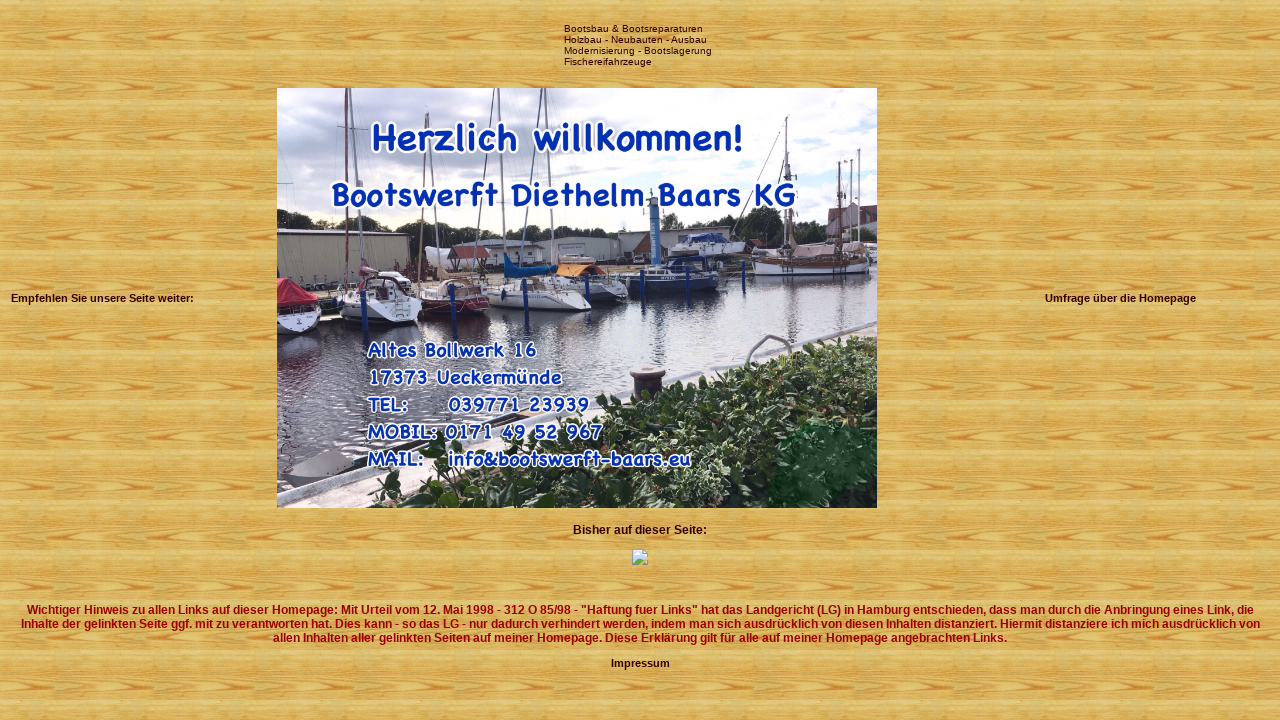

--- FILE ---
content_type: text/html
request_url: http://bootswerft-baars.eu/haupt.htm
body_size: 3006
content:
<html>
<head>
<META NAME="robots" CONTENT="INDEX,FOLLOW">
<META NAME="page-type" CONTENT="Private Homepage">
<META NAME="expires" CONTENT="NEVER">
<META NAME="audience" CONTENT="Alle">
<META NAME="page-topic" CONTENT="Sport">
<META NAME="description" CONTENT="Die Gestaltung des Winterl und Sommer Lagers ist &auml;u&szlig;erst flexibel, so k&ouml;nnen Sie jeder Zeit, kurzfristig einen Auf - bzw. Absliptermin mit Herrn Baars vereinbaren. ">
<META NAME="keywords" CONTENT="bootswerft, baars, haff, ueckerm&uuml;nde, sommerlager, winterlager, slip, 10 t kran, boxen, bootsbau, reparatur, boote, boot motoren, segeln, urlaub, snit&auml;re anlagen, strom, wasser, ausenlager, moderne hubtechnick,  ">
<META NAME="copyright" CONTENT="Jens Ruhbach / Diethelm Baars">
<META NAME="publisher" CONTENT="Diethelm Baars">
<META NAME="author" CONTENT="Jens Ruhbach">

<title>Bootswerft Diethelm Baars</title>
<meta http-equiv="Content-Type" content="text/html; charset=iso-8859-1">
<style type="text/css">
<!--
-->
</style>
<link rel="stylesheet" href="text/link.css">
<link rel="stylesheet" href="text/body.css">
</head>

<body bgcolor="#FFFFFF" background="image/background_holz.jpg" topmargin="20">
<div align="center">
  <table width="159" border="0" align="center">
    <tr>
      <td width="79%"><font size="1" face="Arial, Helvetica, sans-serif" color="#330000">Bootsbau
        & Bootsreparaturen Holzbau - Neubauten - Ausbau Modernisierung - Bootslagerung
        Fischereifahrzeuge </font></td>
    </tr>
  </table>
  <br>
  <table width="100%" border="0" height="422" align="center">
    <tr>
      <td width="21%"><a href="http://www.webmart.de/t.cfm?id=288214" target="_blank">Empfehlen
        Sie unsere Seite weiter:</a></td>
      <td width="61%"><img src="image/eingang_klein.jpg" width="600" height="420" usemap="#Map" border="0" alt="Eingang Bootswerft Diethelmm Baars"><map name="Map"><area shape="rect" coords="42,382,455,401" href="mailto:info@bootswerft-baars.eu" alt="eMail" title="eMail"></map></td>
      <td width="18%"><a href="umfrage.htm">Umfrage &uuml;ber die Homepage</a></td>
    </tr>
  </table>
  <p><font color="#330000">Bisher auf dieser Seite:</font></p>
  <p>
    <img src="http://bootswerft-baars.eu/tinc?key=ehrxaEmT&no=1">
  </p>
  <p>&nbsp;</p>
  <p><font color="#990000">Wichtiger Hinweis zu allen Links auf dieser Homepage:
    Mit Urteil vom 12. Mai 1998 - 312 O 85/98 - "Haftung fuer Links" hat das Landgericht
    (LG) in Hamburg entschieden, dass man durch die Anbringung eines Link, die
    Inhalte der gelinkten Seite ggf. mit zu verantworten hat. Dies kann - so das
    LG - nur dadurch verhindert werden, indem man sich ausdr&uuml;cklich von diesen
    Inhalten distanziert. Hiermit distanziere ich mich ausdr&uuml;cklich von allen
    Inhalten aller gelinkten Seiten auf meiner Homepage. Diese Erkl&auml;rung gilt
    f&uuml;r alle auf meiner Homepage angebrachten Links. </font></p>
  <p><b><a href="impressum.htm">Impressum</a></b></p>
  </div>
</body>
</html>

--- FILE ---
content_type: text/css
request_url: http://bootswerft-baars.eu/text/link.css
body_size: 760
content:



a:link {font-family: Arial, Helvetica, sans-serif; font-size: 8pt; text-decoration:none; font-weight:bold; color:#330000; }
 a:visited { font-family: Arial, Helvetica, sans-serif; font-size: 8pt;text-decoration:none; font-weight:bold; color:#320000; }
 a:hover {font-family: Arial, Helvetica, sans-serif; font-size: 8pt; text-decoration:none; font-weight:bold; background-color:#F66666; }
 a:active { font-family: Arial, Helvetica, sans-serif; font-size: 8pt; text-decoration:none; font-weight:bold; background-color:#669900; }



--- FILE ---
content_type: text/css
request_url: http://bootswerft-baars.eu/text/body.css
body_size: 409
content:
body {  font-family: Arial, Helvetica, sans-serif; font-size: 10pt; font-weight: bold; color: 330000;}p {  font-family: Arial, Helvetica, sans-serif; font-size: 9pt; color: 330000}
